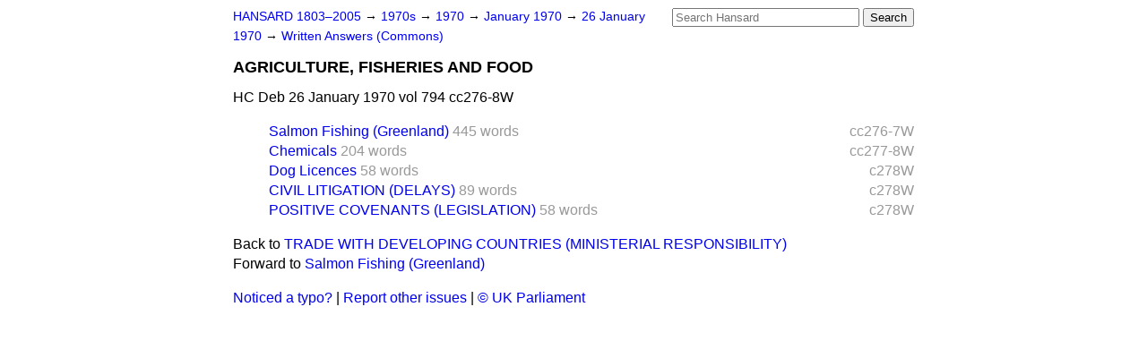

--- FILE ---
content_type: text/html
request_url: https://api.parliament.uk/historic-hansard/written-answers/1970/jan/26/agriculture-fisheries-and-food
body_size: 2148
content:
<!doctype html>
<html lang='en-GB'>
  <head>
    <meta charset='utf-8' />
    <title>AGRICULTURE, FISHERIES AND FOOD (Hansard, 26 January 1970)</title>
    <meta author='UK Parliament' />
    <meta content='51ff727eff55314a' name='y_key' />
    <link href='https://www.parliament.uk/site-information/copyright/' rel='copyright' />
    <meta content='Hansard, House of Commons, House of Lords, Parliament, UK, Commons Written Answers sitting' name='keywords' />
    <meta content='AGRICULTURE, FISHERIES AND FOOD (Hansard, 26 January 1970)' name='description' />
    <link href="/historic-hansard/stylesheets/screen.css" media="screen" rel="stylesheet" title="Default" type="text/css" />
    <link href="/historic-hansard/stylesheets/print.css" media="print" rel="stylesheet" type="text/css" />
  <script type="text/javascript">
  var appInsights=window.appInsights||function(a){
    function b(a){c[a]=function(){var b=arguments;c.queue.push(function(){c[a].apply(c,b)})}}var c={config:a},d=document,e=window;setTimeout(function(){var b=d.createElement("script");b.src=a.url||"https://az416426.vo.msecnd.net/scripts/a/ai.0.js",d.getElementsByTagName("script")[0].parentNode.appendChild(b)});try{c.cookie=d.cookie}catch(a){}c.queue=[];for(var f=["Event","Exception","Metric","PageView","Trace","Dependency"];f.length;)b("track"+f.pop());if(b("setAuthenticatedUserContext"),b("clearAuthenticatedUserContext"),b("startTrackEvent"),b("stopTrackEvent"),b("startTrackPage"),b("stopTrackPage"),b("flush"),!a.disableExceptionTracking){f="onerror",b("_"+f);var g=e[f];e[f]=function(a,b,d,e,h){var i=g&&g(a,b,d,e,h);return!0!==i&&c["_"+f](a,b,d,e,h),i}}return c
    }({
        instrumentationKey:"c0960a0f-30ad-4a9a-b508-14c6a4f61179",
        cookieDomain:".parliament.uk"
    });
    
  window.appInsights=appInsights,appInsights.queue&&0===appInsights.queue.length&&appInsights.trackPageView();
</script></head>
  <body id='hansard-millbanksytems-com'>
    <div id='header'>
      <div class='search-help'><a href="/historic-hansard/search">Search Help</a></div>
            <form action='https://api.parliament.uk/historic-hansard/search' id='search' method='get' rel='search'>
        <input size='24' title='Access key: S' accesskey='s' name='query' id='search-query' type='search' placeholder='Search Hansard' autosave='hansard.millbanksystems.com' results='10' value='' >
        <input type='submit' value='Search' >
      </form>

      <div id='nav'>
        <a href="/historic-hansard/" id="home" rel="home">HANSARD 1803&ndash;2005</a>
        &rarr;
                <a class='sitting-decade' href='/historic-hansard/sittings/1970s'>
          1970s
        </a>
         &rarr;
        <a class='sitting-year' href='/historic-hansard/sittings/1970'>
          1970
        </a>
         &rarr;
        <a class='sitting-month' href='/historic-hansard/sittings/1970/jan'>
          January 1970
        </a>
         &rarr;
        <a class='sitting-day' href='/historic-hansard/sittings/1970/jan/26'>
          26 January 1970
        </a>

        &rarr;
                <a href='/historic-hansard/sittings/1970/jan/26#written_answers' rel='directory up'>
          Written Answers (Commons)
        </a>

      </div>
      <h1 class='title'>AGRICULTURE, FISHERIES AND FOOD</h1>
    </div>
    <div class='commons-written-answers-sitting' id='content'>
      
      <cite class='section'>HC Deb 26 January 1970 vol 794 cc276-8W</cite>
      
      <ol class='xoxo'>
        <span class='section-column-reference'>cc276-7W</span>
        <li class='section-line'>
          <span class='section-link' id='section_1690199'>
            <span class='major-section' title=''><a href="/historic-hansard/written_answers/1970/jan/26/salmon-fishing-greenland">Salmon Fishing (Greenland)</a></span>
            <span class='section-word-length'>445 words</span>
          </span>
        </li>
        <ol class='xoxo'>
          
        </ol>
        <span class='section-column-reference'>cc277-8W</span>
        <li class='section-line'>
          <span class='section-link' id='section_1690208'>
            <span class='major-section' title=''><a href="/historic-hansard/written_answers/1970/jan/26/chemicals">Chemicals</a></span>
            <span class='section-word-length'>204 words</span>
          </span>
        </li>
        <ol class='xoxo'>
          
        </ol>
        <span class='section-column-reference'>c278W</span>
        <li class='section-line'>
          <span class='section-link' id='section_1690216'>
            <span class='major-section' title=''><a href="/historic-hansard/written_answers/1970/jan/26/dog-licences">Dog Licences</a></span>
            <span class='section-word-length'>58 words</span>
          </span>
        </li>
        <ol class='xoxo'>
          
        </ol>
        <span class='section-column-reference'>c278W</span>
        <li class='section-line'>
          <span class='section-link' id='section_1690222'>
            <span class='major-section' title=''><a href="/historic-hansard/written_answers/1970/jan/26/civil-litigation-delays">CIVIL LITIGATION (DELAYS)</a></span>
            <span class='section-word-length'>89 words</span>
          </span>
        </li>
        <ol class='xoxo'>
          
        </ol>
        <span class='section-column-reference'>c278W</span>
        <li class='section-line'>
          <span class='section-link' id='section_1690227'>
            <span class='major-section' title=''><a href="/historic-hansard/written_answers/1970/jan/26/positive-covenants-legislation">POSITIVE COVENANTS (LEGISLATION)</a></span>
            <span class='section-word-length'>58 words</span>
          </span>
        </li>
        <ol class='xoxo'>
          
        </ol>
      </ol>
      
      <div id='section-navigation'>        <div id='previous-section'>Back to
        <a href='/historic-hansard/written_answers/1970/jan/26/trade-with-developing-countries' rel='prev'>
          TRADE WITH DEVELOPING COUNTRIES (MINISTERIAL RESPONSIBILITY)
        </a>
        </div>
        <div id='next-section'>Forward to
        <a href='/historic-hansard/written_answers/1970/jan/26/salmon-fishing-greenland' rel='next'>
          Salmon Fishing (Greenland)
        </a>
        </div>
</div>
    </div>
    <div id='footer'>
      <p><a href="/historic-hansard/typos">Noticed a typo?</a> | <a href='mailto:data@parliament.uk' target='_BLANK' title='Opens a new page'>Report other issues</a> | <a href='https://www.parliament.uk/site-information/copyright/' rel='copyright' id='copyright'>&copy UK Parliament</a></p>
      <script type='text/javascript'>
        var gaJsHost = (("https:" == document.location.protocol) ? "https://ssl." : "http://www.");
        document.write(unescape("%3Cscript src='" + gaJsHost + "google-analytics.com/ga.js' type='text/javascript'%3E%3C/script%3E"));
      </script>
      <script type='text/javascript'>
        var pageTracker = _gat._getTracker("UA-3110135-1");
        pageTracker._initData();
        
      </script>
    </div>
  <script>(function(){function c(){var b=a.contentDocument||a.contentWindow.document;if(b){var d=b.createElement('script');d.innerHTML="window.__CF$cv$params={r:'9c0bc7b40c90bd4a',t:'MTc2ODg4MjgzNS4wMDAwMDA='};var a=document.createElement('script');a.nonce='';a.src='/cdn-cgi/challenge-platform/scripts/jsd/main.js';document.getElementsByTagName('head')[0].appendChild(a);";b.getElementsByTagName('head')[0].appendChild(d)}}if(document.body){var a=document.createElement('iframe');a.height=1;a.width=1;a.style.position='absolute';a.style.top=0;a.style.left=0;a.style.border='none';a.style.visibility='hidden';document.body.appendChild(a);if('loading'!==document.readyState)c();else if(window.addEventListener)document.addEventListener('DOMContentLoaded',c);else{var e=document.onreadystatechange||function(){};document.onreadystatechange=function(b){e(b);'loading'!==document.readyState&&(document.onreadystatechange=e,c())}}}})();</script></body>
</html>
